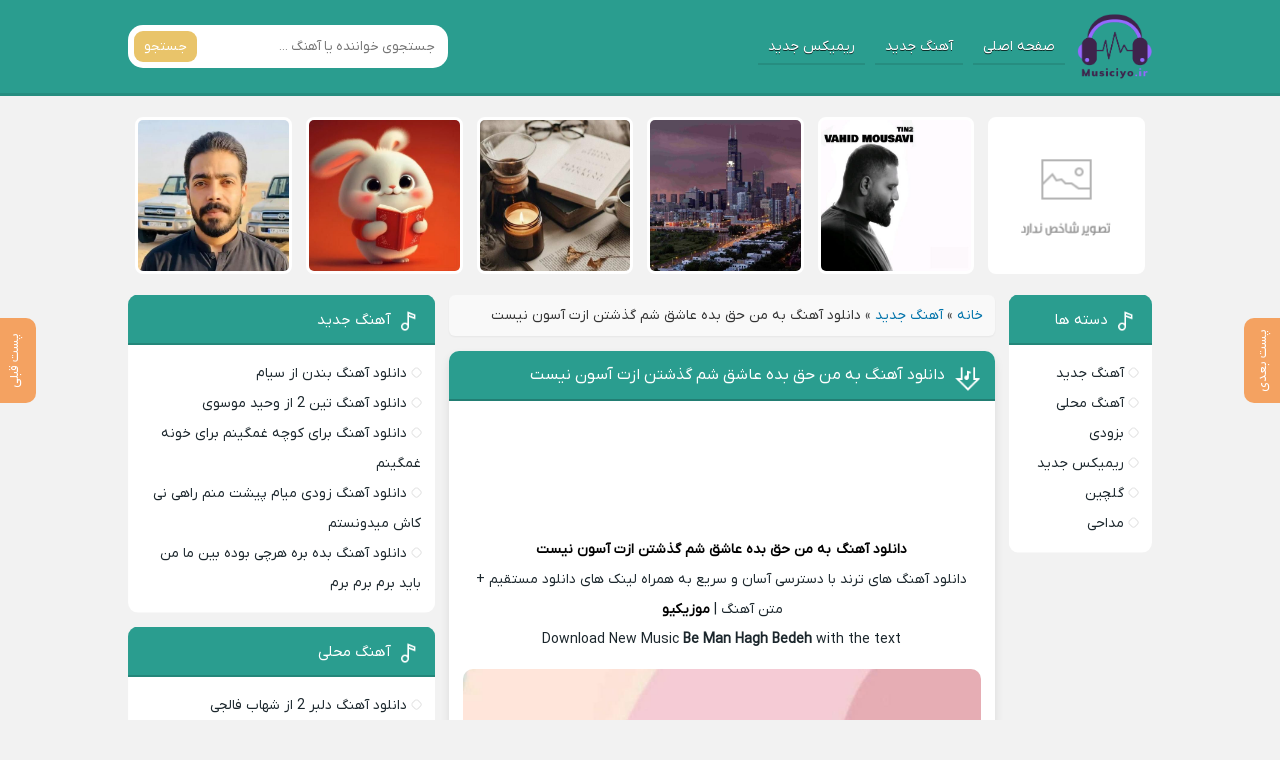

--- FILE ---
content_type: text/html; charset=UTF-8
request_url: https://musiciyo.ir/%D8%A2%D9%87%D9%86%DA%AF-%D8%A8%D9%87-%D9%85%D9%86-%D8%AD%D9%82-%D8%A8%D8%AF%D9%87-%D8%B9%D8%A7%D8%B4%D9%82-%D8%B4%D9%85-%DA%AF%D8%B0%D8%B4%D8%AA%D9%86-%D8%A7%D8%B2%D8%AA-%D8%A2%D8%B3%D9%88%D9%86/
body_size: 12112
content:

<!DOCTYPE html>
<html dir="rtl" lang="fa-IR">
<head>
<meta charset="UTF-8">
<meta name="viewport" content="width=device-width, initial-scale=1">
<title>دانلود آهنگ به من حق بده عاشق شم گذشتن ازت آسون نیست کیفیت اصلی ~ موزیکیو</title>
<meta name='robots' content='index, follow, max-image-preview:large, max-snippet:-1, max-video-preview:-1' />
<link rel="preload" href="https://musiciyo.ir/wp-content/plugins/rate-my-post/public/css/fonts/ratemypost.ttf" type="font/ttf" as="font" crossorigin="anonymous">
	<!-- This site is optimized with the Yoast SEO Premium plugin v21.0 (Yoast SEO v26.8) - https://yoast.com/product/yoast-seo-premium-wordpress/ -->
	<meta name="description" content="دانلود آهنگ به من حق بده عاشق شم گذشتن ازت آسون نیست با کیفیت بالا به همراه متن آهنگ + جدیدترین آهنگ ها در موزیکیو" />
	<link rel="canonical" href="https://musiciyo.ir/آهنگ-به-من-حق-بده-عاشق-شم-گذشتن-ازت-آسون/" />
	<meta property="og:locale" content="fa_IR" />
	<meta property="og:type" content="article" />
	<meta property="og:title" content="دانلود آهنگ به من حق بده عاشق شم گذشتن ازت آسون نیست" />
	<meta property="og:description" content="دانلود آهنگ به من حق بده عاشق شم گذشتن ازت آسون نیست با کیفیت بالا به همراه متن آهنگ + جدیدترین آهنگ ها در موزیکیو" />
	<meta property="og:url" content="https://musiciyo.ir/آهنگ-به-من-حق-بده-عاشق-شم-گذشتن-ازت-آسون/" />
	<meta property="og:site_name" content="موزیکیو" />
	<meta property="article:published_time" content="2023-09-29T14:30:54+00:00" />
	<meta property="og:image" content="https://musiciyo.ir/wp-content/uploads/2023/09/5862-Ahang-JadidBe-Man-Hagh-Bedeh.jpg" />
	<meta property="og:image:width" content="1" />
	<meta property="og:image:height" content="1" />
	<meta property="og:image:type" content="image/jpeg" />
	<meta name="author" content="ادمین محتوا" />
	<meta name="twitter:card" content="summary_large_image" />
	<meta name="twitter:label1" content="نوشته‌شده بدست" />
	<meta name="twitter:data1" content="ادمین محتوا" />
	<script type="application/ld+json" class="yoast-schema-graph">{"@context":"https://schema.org","@graph":[{"@type":"Article","@id":"https://musiciyo.ir/%d8%a2%d9%87%d9%86%da%af-%d8%a8%d9%87-%d9%85%d9%86-%d8%ad%d9%82-%d8%a8%d8%af%d9%87-%d8%b9%d8%a7%d8%b4%d9%82-%d8%b4%d9%85-%da%af%d8%b0%d8%b4%d8%aa%d9%86-%d8%a7%d8%b2%d8%aa-%d8%a2%d8%b3%d9%88%d9%86/#article","isPartOf":{"@id":"https://musiciyo.ir/%d8%a2%d9%87%d9%86%da%af-%d8%a8%d9%87-%d9%85%d9%86-%d8%ad%d9%82-%d8%a8%d8%af%d9%87-%d8%b9%d8%a7%d8%b4%d9%82-%d8%b4%d9%85-%da%af%d8%b0%d8%b4%d8%aa%d9%86-%d8%a7%d8%b2%d8%aa-%d8%a2%d8%b3%d9%88%d9%86/"},"author":{"name":"ادمین محتوا","@id":"https://musiciyo.ir/#/schema/person/d0c7fe40ee1edccf12a3138689e80554"},"headline":"دانلود آهنگ به من حق بده عاشق شم گذشتن ازت آسون نیست","datePublished":"2023-09-29T14:30:54+00:00","mainEntityOfPage":{"@id":"https://musiciyo.ir/%d8%a2%d9%87%d9%86%da%af-%d8%a8%d9%87-%d9%85%d9%86-%d8%ad%d9%82-%d8%a8%d8%af%d9%87-%d8%b9%d8%a7%d8%b4%d9%82-%d8%b4%d9%85-%da%af%d8%b0%d8%b4%d8%aa%d9%86-%d8%a7%d8%b2%d8%aa-%d8%a2%d8%b3%d9%88%d9%86/"},"wordCount":10,"commentCount":0,"image":{"@id":"https://musiciyo.ir/%d8%a2%d9%87%d9%86%da%af-%d8%a8%d9%87-%d9%85%d9%86-%d8%ad%d9%82-%d8%a8%d8%af%d9%87-%d8%b9%d8%a7%d8%b4%d9%82-%d8%b4%d9%85-%da%af%d8%b0%d8%b4%d8%aa%d9%86-%d8%a7%d8%b2%d8%aa-%d8%a2%d8%b3%d9%88%d9%86/#primaryimage"},"thumbnailUrl":"https://musiciyo.ir/wp-content/uploads/2023/09/5862-Ahang-JadidBe-Man-Hagh-Bedeh.jpg","articleSection":["آهنگ جدید"],"inLanguage":"fa-IR","potentialAction":[{"@type":"CommentAction","name":"Comment","target":["https://musiciyo.ir/%d8%a2%d9%87%d9%86%da%af-%d8%a8%d9%87-%d9%85%d9%86-%d8%ad%d9%82-%d8%a8%d8%af%d9%87-%d8%b9%d8%a7%d8%b4%d9%82-%d8%b4%d9%85-%da%af%d8%b0%d8%b4%d8%aa%d9%86-%d8%a7%d8%b2%d8%aa-%d8%a2%d8%b3%d9%88%d9%86/#respond"]}]},{"@type":"WebPage","@id":"https://musiciyo.ir/%d8%a2%d9%87%d9%86%da%af-%d8%a8%d9%87-%d9%85%d9%86-%d8%ad%d9%82-%d8%a8%d8%af%d9%87-%d8%b9%d8%a7%d8%b4%d9%82-%d8%b4%d9%85-%da%af%d8%b0%d8%b4%d8%aa%d9%86-%d8%a7%d8%b2%d8%aa-%d8%a2%d8%b3%d9%88%d9%86/","url":"https://musiciyo.ir/%d8%a2%d9%87%d9%86%da%af-%d8%a8%d9%87-%d9%85%d9%86-%d8%ad%d9%82-%d8%a8%d8%af%d9%87-%d8%b9%d8%a7%d8%b4%d9%82-%d8%b4%d9%85-%da%af%d8%b0%d8%b4%d8%aa%d9%86-%d8%a7%d8%b2%d8%aa-%d8%a2%d8%b3%d9%88%d9%86/","name":"دانلود آهنگ به من حق بده عاشق شم گذشتن ازت آسون نیست کیفیت اصلی ~ موزیکیو","isPartOf":{"@id":"https://musiciyo.ir/#website"},"primaryImageOfPage":{"@id":"https://musiciyo.ir/%d8%a2%d9%87%d9%86%da%af-%d8%a8%d9%87-%d9%85%d9%86-%d8%ad%d9%82-%d8%a8%d8%af%d9%87-%d8%b9%d8%a7%d8%b4%d9%82-%d8%b4%d9%85-%da%af%d8%b0%d8%b4%d8%aa%d9%86-%d8%a7%d8%b2%d8%aa-%d8%a2%d8%b3%d9%88%d9%86/#primaryimage"},"image":{"@id":"https://musiciyo.ir/%d8%a2%d9%87%d9%86%da%af-%d8%a8%d9%87-%d9%85%d9%86-%d8%ad%d9%82-%d8%a8%d8%af%d9%87-%d8%b9%d8%a7%d8%b4%d9%82-%d8%b4%d9%85-%da%af%d8%b0%d8%b4%d8%aa%d9%86-%d8%a7%d8%b2%d8%aa-%d8%a2%d8%b3%d9%88%d9%86/#primaryimage"},"thumbnailUrl":"https://musiciyo.ir/wp-content/uploads/2023/09/5862-Ahang-JadidBe-Man-Hagh-Bedeh.jpg","datePublished":"2023-09-29T14:30:54+00:00","author":{"@id":"https://musiciyo.ir/#/schema/person/d0c7fe40ee1edccf12a3138689e80554"},"description":"دانلود آهنگ به من حق بده عاشق شم گذشتن ازت آسون نیست با کیفیت بالا به همراه متن آهنگ + جدیدترین آهنگ ها در موزیکیو","breadcrumb":{"@id":"https://musiciyo.ir/%d8%a2%d9%87%d9%86%da%af-%d8%a8%d9%87-%d9%85%d9%86-%d8%ad%d9%82-%d8%a8%d8%af%d9%87-%d8%b9%d8%a7%d8%b4%d9%82-%d8%b4%d9%85-%da%af%d8%b0%d8%b4%d8%aa%d9%86-%d8%a7%d8%b2%d8%aa-%d8%a2%d8%b3%d9%88%d9%86/#breadcrumb"},"inLanguage":"fa-IR","potentialAction":[{"@type":"ReadAction","target":["https://musiciyo.ir/%d8%a2%d9%87%d9%86%da%af-%d8%a8%d9%87-%d9%85%d9%86-%d8%ad%d9%82-%d8%a8%d8%af%d9%87-%d8%b9%d8%a7%d8%b4%d9%82-%d8%b4%d9%85-%da%af%d8%b0%d8%b4%d8%aa%d9%86-%d8%a7%d8%b2%d8%aa-%d8%a2%d8%b3%d9%88%d9%86/"]}]},{"@type":"ImageObject","inLanguage":"fa-IR","@id":"https://musiciyo.ir/%d8%a2%d9%87%d9%86%da%af-%d8%a8%d9%87-%d9%85%d9%86-%d8%ad%d9%82-%d8%a8%d8%af%d9%87-%d8%b9%d8%a7%d8%b4%d9%82-%d8%b4%d9%85-%da%af%d8%b0%d8%b4%d8%aa%d9%86-%d8%a7%d8%b2%d8%aa-%d8%a2%d8%b3%d9%88%d9%86/#primaryimage","url":"https://musiciyo.ir/wp-content/uploads/2023/09/5862-Ahang-JadidBe-Man-Hagh-Bedeh.jpg","contentUrl":"https://musiciyo.ir/wp-content/uploads/2023/09/5862-Ahang-JadidBe-Man-Hagh-Bedeh.jpg"},{"@type":"BreadcrumbList","@id":"https://musiciyo.ir/%d8%a2%d9%87%d9%86%da%af-%d8%a8%d9%87-%d9%85%d9%86-%d8%ad%d9%82-%d8%a8%d8%af%d9%87-%d8%b9%d8%a7%d8%b4%d9%82-%d8%b4%d9%85-%da%af%d8%b0%d8%b4%d8%aa%d9%86-%d8%a7%d8%b2%d8%aa-%d8%a2%d8%b3%d9%88%d9%86/#breadcrumb","itemListElement":[{"@type":"ListItem","position":1,"name":"خانه","item":"https://musiciyo.ir/"},{"@type":"ListItem","position":2,"name":"آهنگ جدید","item":"https://musiciyo.ir/category/ahang-jadid/"},{"@type":"ListItem","position":3,"name":"دانلود آهنگ به من حق بده عاشق شم گذشتن ازت آسون نیست"}]},{"@type":"WebSite","@id":"https://musiciyo.ir/#website","url":"https://musiciyo.ir/","name":"موزیکیو","description":"آهنگ های جدید فارسی و ریمیکس های رپ","potentialAction":[{"@type":"SearchAction","target":{"@type":"EntryPoint","urlTemplate":"https://musiciyo.ir/?s={search_term_string}"},"query-input":{"@type":"PropertyValueSpecification","valueRequired":true,"valueName":"search_term_string"}}],"inLanguage":"fa-IR"},{"@type":"Person","@id":"https://musiciyo.ir/#/schema/person/d0c7fe40ee1edccf12a3138689e80554","name":"ادمین محتوا","image":{"@type":"ImageObject","inLanguage":"fa-IR","@id":"https://musiciyo.ir/#/schema/person/image/","url":"https://secure.gravatar.com/avatar/041f3f4490db7707d69cacbc005fe3a087e23eb1e9af97b233c78bf07cb7db56?s=96&d=mm&r=g","contentUrl":"https://secure.gravatar.com/avatar/041f3f4490db7707d69cacbc005fe3a087e23eb1e9af97b233c78bf07cb7db56?s=96&d=mm&r=g","caption":"ادمین محتوا"},"url":"https://musiciyo.ir/author/king-ali/"}]}</script>
	<!-- / Yoast SEO Premium plugin. -->


<link rel="alternate" type="application/rss+xml" title="موزیکیو &raquo; دانلود آهنگ به من حق بده عاشق شم گذشتن ازت آسون نیست خوراک دیدگاه‌ها" href="https://musiciyo.ir/%d8%a2%d9%87%d9%86%da%af-%d8%a8%d9%87-%d9%85%d9%86-%d8%ad%d9%82-%d8%a8%d8%af%d9%87-%d8%b9%d8%a7%d8%b4%d9%82-%d8%b4%d9%85-%da%af%d8%b0%d8%b4%d8%aa%d9%86-%d8%a7%d8%b2%d8%aa-%d8%a2%d8%b3%d9%88%d9%86/feed/" />
<link rel="alternate" title="oEmbed (JSON)" type="application/json+oembed" href="https://musiciyo.ir/wp-json/oembed/1.0/embed?url=https%3A%2F%2Fmusiciyo.ir%2F%25d8%25a2%25d9%2587%25d9%2586%25da%25af-%25d8%25a8%25d9%2587-%25d9%2585%25d9%2586-%25d8%25ad%25d9%2582-%25d8%25a8%25d8%25af%25d9%2587-%25d8%25b9%25d8%25a7%25d8%25b4%25d9%2582-%25d8%25b4%25d9%2585-%25da%25af%25d8%25b0%25d8%25b4%25d8%25aa%25d9%2586-%25d8%25a7%25d8%25b2%25d8%25aa-%25d8%25a2%25d8%25b3%25d9%2588%25d9%2586%2F" />
<link rel="alternate" title="oEmbed (XML)" type="text/xml+oembed" href="https://musiciyo.ir/wp-json/oembed/1.0/embed?url=https%3A%2F%2Fmusiciyo.ir%2F%25d8%25a2%25d9%2587%25d9%2586%25da%25af-%25d8%25a8%25d9%2587-%25d9%2585%25d9%2586-%25d8%25ad%25d9%2582-%25d8%25a8%25d8%25af%25d9%2587-%25d8%25b9%25d8%25a7%25d8%25b4%25d9%2582-%25d8%25b4%25d9%2585-%25da%25af%25d8%25b0%25d8%25b4%25d8%25aa%25d9%2586-%25d8%25a7%25d8%25b2%25d8%25aa-%25d8%25a2%25d8%25b3%25d9%2588%25d9%2586%2F&#038;format=xml" />
<style id='wp-img-auto-sizes-contain-inline-css' type='text/css'>
img:is([sizes=auto i],[sizes^="auto," i]){contain-intrinsic-size:3000px 1500px}
/*# sourceURL=wp-img-auto-sizes-contain-inline-css */
</style>

<link rel='stylesheet' id='rate-my-post-css' href='https://musiciyo.ir/wp-content/plugins/rate-my-post/public/css/rate-my-post.min.css' type='text/css' media='all' />
<link rel='stylesheet' id='style-css' href='https://musiciyo.ir/wp-content/themes/Musiceet/style.css' type='text/css' media='all' />
<link rel="https://api.w.org/" href="https://musiciyo.ir/wp-json/" /><link rel="alternate" title="JSON" type="application/json" href="https://musiciyo.ir/wp-json/wp/v2/posts/3515" /><link rel="stylesheet" href="https://musiciyo.ir/wp-content/themes/Musiceet/rtl.css" type="text/css" media="screen" /><meta name="generator" content="WordPress 6.9" />
<link rel='shortlink' href='https://musiciyo.ir/?p=3515' />
<link rel="icon" type="image/png" href="https://musiciyo.ir/wp-content/uploads/2023/08/لوگو-موزیک.png"><meta name="theme-color" content="#00b3df"><style>body{--body--hue: #f2f2f2; /* رنگ بکگراند */--main--hue: #00b3df; /* رنگ اصلی ابی */--hover--hue: #e90f59; /* رنگ اصلی ابی */--note--hue:#dd3333; /* رنگ بگراند اطلاعیه */--notea--hue:#fff; /* رنگ لینک اطلاعیه */}@font-face{font-family:iranyekan;font-style:normal;font-weight:normal;src:url(https://musiciyo.ir/wp-content/themes/Musiceet/assets/fonts/iranyekan.woff) format("woff"),url(https://musiciyo.ir/wp-content/themes/Musiceet/assets/fonts/iranyekan.woff2) format("woff2");font-display:swap}body,input,button,textarea,h1,h2,h3,h4,h5,h6{font-family:iranyekan}body{background:var(--body--hue);font-size:14px;}input,button,textarea{14px}.width{max-width:1024px;}.header,.search button,.posts header,.sbox header,.mpagenavi a:hover, .mpagenavi .current,.posts .more:hover,.singers a, .boxdownload a,.vebeetpre, .vebeetnext,.commentsfrom button,.answer .chdr strong b{background: var(--main--hue);}.the_content{text-align:center}</style>
<link rel="icon" href="https://musiciyo.ir/wp-content/uploads/2023/08/لوگو-موزیک-150x150.png" sizes="32x32" />
<link rel="icon" href="https://musiciyo.ir/wp-content/uploads/2023/08/لوگو-موزیک.png" sizes="192x192" />
<link rel="apple-touch-icon" href="https://musiciyo.ir/wp-content/uploads/2023/08/لوگو-موزیک.png" />
<meta name="msapplication-TileImage" content="https://musiciyo.ir/wp-content/uploads/2023/08/لوگو-موزیک.png" />
		<style type="text/css" id="wp-custom-css">
			.the_content span:after,
.the_content p strong:before
{content: " ";}
.footer .footbox:nth-child(1), .footer .footbox:nth-child(2) {display: none;}
.box-pbn>ul>li:nth-child(2n) {
	    background-color: rgba(233, 196, 106,0.3);
    border-right: 5px solid #E9C46A;}
.box-pbn>ul>li:nth-child(2n-1) {border-right: 5px solid #E76F51;
 background-color: rgba(231, 111, 81,0.3)
}
.pnb>p {
    background-color: #2a9d8f;
    background-image: linear-gradient(160deg, #2a9d8f 0%, #E76F51 100%);
	    color: #fff;
	    margin-bottom: 5px;
	    border-radius: 5px;}
.box-pbn>ul>li {
    background: #87d6fb1c;
    margin-bottom: 2px;
    font-size: 13px;
    border-radius: 3px;}
.box-pbn>ul>li>a {
    color: #000000;
    padding: 5px 0;}
.textlogo h1, .textlogo2 h1 {width: 0 !important;}
.textlogo{
    background-color: transparent!important;
    background-size: 75px 65px;
    background-position: center;
    margin-left: .5em;
	width: 75px ;
    height: 65px;
    justify-content: center;
    align-items: center;
    display: flex;}
.textlogo img {
    width: 100% !important;
    height: auto !important;}
.footer{
	background-color:#1B323B;}
.copyright{
	background-color:#264653;}
.header{
	background-color:#2A9D8F;}
.posts .more{
	background-color:#E9C46A;}
.posts .more:hover{
	background-color:#E76F51;}
.posts header {
    background-color: #2A9D8F;}
.sbox header{
	background-color:#2A9D8F;}
.search button{
	background-color:#E9C46A;}
.mpagenavi a:hover, .mpagenavi .current {
	    background: #E76F51;}
.vebeetpre, .vebeetnext{
	    background: #F4A261;}
.commentsfrom button{
	background-color:#E9C46A;}
.singers a, .boxdownload a:not(.yn-bnr a,.yn-borderbox a){
	    background: #F4A261;}
.shortlink {
    display: none;}
#email{
  display:none;}
@media screen and (max-width: 520px){
.header .flex {
	justify-content: space-around;}
	a.textlogo2{
		width: 65px !important;}
.header li a {
  color: #fff;
  border-bottom: 1px solid rgba(255, 255, 255, 0.53);
  padding: 2px 3px;
  margin: 0 2px;
	font-size: 13px;}
	.header{
		padding: 0.5em 0 !important;}
.specials.spcls ul li span, .specials.spclm ul li span {
    position: inherit!important;
    height: auto;
    transform: none;
    opacity: 1;
    visibility: visible;
    padding: 0;
    background: none;
    color: #676767;
    font-size: 12px;
    text-align: center;
    line-height: 1.5;
    margin-top: 5px;
}
	.specials ul li span, .specials ul li span {
    position: inherit;
    height: auto;
    transform: none;
    opacity: 1;
    visibility: visible;
    padding: 0;
    background: none;
    color: #676767;
    font-size: 12px;
    text-align: center;
    line-height: 1.5;
    margin-top: 5px;
}
}
		</style>
		
<!-- Najva Push Notification -->
<script type="text/javascript" src="[data-uri]" defer></script>
<!-- END NAJVA PUSH NOTIFICATION -->

	
<style id='global-styles-inline-css' type='text/css'>
:root{--wp--preset--aspect-ratio--square: 1;--wp--preset--aspect-ratio--4-3: 4/3;--wp--preset--aspect-ratio--3-4: 3/4;--wp--preset--aspect-ratio--3-2: 3/2;--wp--preset--aspect-ratio--2-3: 2/3;--wp--preset--aspect-ratio--16-9: 16/9;--wp--preset--aspect-ratio--9-16: 9/16;--wp--preset--color--black: #000000;--wp--preset--color--cyan-bluish-gray: #abb8c3;--wp--preset--color--white: #ffffff;--wp--preset--color--pale-pink: #f78da7;--wp--preset--color--vivid-red: #cf2e2e;--wp--preset--color--luminous-vivid-orange: #ff6900;--wp--preset--color--luminous-vivid-amber: #fcb900;--wp--preset--color--light-green-cyan: #7bdcb5;--wp--preset--color--vivid-green-cyan: #00d084;--wp--preset--color--pale-cyan-blue: #8ed1fc;--wp--preset--color--vivid-cyan-blue: #0693e3;--wp--preset--color--vivid-purple: #9b51e0;--wp--preset--gradient--vivid-cyan-blue-to-vivid-purple: linear-gradient(135deg,rgb(6,147,227) 0%,rgb(155,81,224) 100%);--wp--preset--gradient--light-green-cyan-to-vivid-green-cyan: linear-gradient(135deg,rgb(122,220,180) 0%,rgb(0,208,130) 100%);--wp--preset--gradient--luminous-vivid-amber-to-luminous-vivid-orange: linear-gradient(135deg,rgb(252,185,0) 0%,rgb(255,105,0) 100%);--wp--preset--gradient--luminous-vivid-orange-to-vivid-red: linear-gradient(135deg,rgb(255,105,0) 0%,rgb(207,46,46) 100%);--wp--preset--gradient--very-light-gray-to-cyan-bluish-gray: linear-gradient(135deg,rgb(238,238,238) 0%,rgb(169,184,195) 100%);--wp--preset--gradient--cool-to-warm-spectrum: linear-gradient(135deg,rgb(74,234,220) 0%,rgb(151,120,209) 20%,rgb(207,42,186) 40%,rgb(238,44,130) 60%,rgb(251,105,98) 80%,rgb(254,248,76) 100%);--wp--preset--gradient--blush-light-purple: linear-gradient(135deg,rgb(255,206,236) 0%,rgb(152,150,240) 100%);--wp--preset--gradient--blush-bordeaux: linear-gradient(135deg,rgb(254,205,165) 0%,rgb(254,45,45) 50%,rgb(107,0,62) 100%);--wp--preset--gradient--luminous-dusk: linear-gradient(135deg,rgb(255,203,112) 0%,rgb(199,81,192) 50%,rgb(65,88,208) 100%);--wp--preset--gradient--pale-ocean: linear-gradient(135deg,rgb(255,245,203) 0%,rgb(182,227,212) 50%,rgb(51,167,181) 100%);--wp--preset--gradient--electric-grass: linear-gradient(135deg,rgb(202,248,128) 0%,rgb(113,206,126) 100%);--wp--preset--gradient--midnight: linear-gradient(135deg,rgb(2,3,129) 0%,rgb(40,116,252) 100%);--wp--preset--font-size--small: 13px;--wp--preset--font-size--medium: 20px;--wp--preset--font-size--large: 36px;--wp--preset--font-size--x-large: 42px;--wp--preset--spacing--20: 0.44rem;--wp--preset--spacing--30: 0.67rem;--wp--preset--spacing--40: 1rem;--wp--preset--spacing--50: 1.5rem;--wp--preset--spacing--60: 2.25rem;--wp--preset--spacing--70: 3.38rem;--wp--preset--spacing--80: 5.06rem;--wp--preset--shadow--natural: 6px 6px 9px rgba(0, 0, 0, 0.2);--wp--preset--shadow--deep: 12px 12px 50px rgba(0, 0, 0, 0.4);--wp--preset--shadow--sharp: 6px 6px 0px rgba(0, 0, 0, 0.2);--wp--preset--shadow--outlined: 6px 6px 0px -3px rgb(255, 255, 255), 6px 6px rgb(0, 0, 0);--wp--preset--shadow--crisp: 6px 6px 0px rgb(0, 0, 0);}:where(.is-layout-flex){gap: 0.5em;}:where(.is-layout-grid){gap: 0.5em;}body .is-layout-flex{display: flex;}.is-layout-flex{flex-wrap: wrap;align-items: center;}.is-layout-flex > :is(*, div){margin: 0;}body .is-layout-grid{display: grid;}.is-layout-grid > :is(*, div){margin: 0;}:where(.wp-block-columns.is-layout-flex){gap: 2em;}:where(.wp-block-columns.is-layout-grid){gap: 2em;}:where(.wp-block-post-template.is-layout-flex){gap: 1.25em;}:where(.wp-block-post-template.is-layout-grid){gap: 1.25em;}.has-black-color{color: var(--wp--preset--color--black) !important;}.has-cyan-bluish-gray-color{color: var(--wp--preset--color--cyan-bluish-gray) !important;}.has-white-color{color: var(--wp--preset--color--white) !important;}.has-pale-pink-color{color: var(--wp--preset--color--pale-pink) !important;}.has-vivid-red-color{color: var(--wp--preset--color--vivid-red) !important;}.has-luminous-vivid-orange-color{color: var(--wp--preset--color--luminous-vivid-orange) !important;}.has-luminous-vivid-amber-color{color: var(--wp--preset--color--luminous-vivid-amber) !important;}.has-light-green-cyan-color{color: var(--wp--preset--color--light-green-cyan) !important;}.has-vivid-green-cyan-color{color: var(--wp--preset--color--vivid-green-cyan) !important;}.has-pale-cyan-blue-color{color: var(--wp--preset--color--pale-cyan-blue) !important;}.has-vivid-cyan-blue-color{color: var(--wp--preset--color--vivid-cyan-blue) !important;}.has-vivid-purple-color{color: var(--wp--preset--color--vivid-purple) !important;}.has-black-background-color{background-color: var(--wp--preset--color--black) !important;}.has-cyan-bluish-gray-background-color{background-color: var(--wp--preset--color--cyan-bluish-gray) !important;}.has-white-background-color{background-color: var(--wp--preset--color--white) !important;}.has-pale-pink-background-color{background-color: var(--wp--preset--color--pale-pink) !important;}.has-vivid-red-background-color{background-color: var(--wp--preset--color--vivid-red) !important;}.has-luminous-vivid-orange-background-color{background-color: var(--wp--preset--color--luminous-vivid-orange) !important;}.has-luminous-vivid-amber-background-color{background-color: var(--wp--preset--color--luminous-vivid-amber) !important;}.has-light-green-cyan-background-color{background-color: var(--wp--preset--color--light-green-cyan) !important;}.has-vivid-green-cyan-background-color{background-color: var(--wp--preset--color--vivid-green-cyan) !important;}.has-pale-cyan-blue-background-color{background-color: var(--wp--preset--color--pale-cyan-blue) !important;}.has-vivid-cyan-blue-background-color{background-color: var(--wp--preset--color--vivid-cyan-blue) !important;}.has-vivid-purple-background-color{background-color: var(--wp--preset--color--vivid-purple) !important;}.has-black-border-color{border-color: var(--wp--preset--color--black) !important;}.has-cyan-bluish-gray-border-color{border-color: var(--wp--preset--color--cyan-bluish-gray) !important;}.has-white-border-color{border-color: var(--wp--preset--color--white) !important;}.has-pale-pink-border-color{border-color: var(--wp--preset--color--pale-pink) !important;}.has-vivid-red-border-color{border-color: var(--wp--preset--color--vivid-red) !important;}.has-luminous-vivid-orange-border-color{border-color: var(--wp--preset--color--luminous-vivid-orange) !important;}.has-luminous-vivid-amber-border-color{border-color: var(--wp--preset--color--luminous-vivid-amber) !important;}.has-light-green-cyan-border-color{border-color: var(--wp--preset--color--light-green-cyan) !important;}.has-vivid-green-cyan-border-color{border-color: var(--wp--preset--color--vivid-green-cyan) !important;}.has-pale-cyan-blue-border-color{border-color: var(--wp--preset--color--pale-cyan-blue) !important;}.has-vivid-cyan-blue-border-color{border-color: var(--wp--preset--color--vivid-cyan-blue) !important;}.has-vivid-purple-border-color{border-color: var(--wp--preset--color--vivid-purple) !important;}.has-vivid-cyan-blue-to-vivid-purple-gradient-background{background: var(--wp--preset--gradient--vivid-cyan-blue-to-vivid-purple) !important;}.has-light-green-cyan-to-vivid-green-cyan-gradient-background{background: var(--wp--preset--gradient--light-green-cyan-to-vivid-green-cyan) !important;}.has-luminous-vivid-amber-to-luminous-vivid-orange-gradient-background{background: var(--wp--preset--gradient--luminous-vivid-amber-to-luminous-vivid-orange) !important;}.has-luminous-vivid-orange-to-vivid-red-gradient-background{background: var(--wp--preset--gradient--luminous-vivid-orange-to-vivid-red) !important;}.has-very-light-gray-to-cyan-bluish-gray-gradient-background{background: var(--wp--preset--gradient--very-light-gray-to-cyan-bluish-gray) !important;}.has-cool-to-warm-spectrum-gradient-background{background: var(--wp--preset--gradient--cool-to-warm-spectrum) !important;}.has-blush-light-purple-gradient-background{background: var(--wp--preset--gradient--blush-light-purple) !important;}.has-blush-bordeaux-gradient-background{background: var(--wp--preset--gradient--blush-bordeaux) !important;}.has-luminous-dusk-gradient-background{background: var(--wp--preset--gradient--luminous-dusk) !important;}.has-pale-ocean-gradient-background{background: var(--wp--preset--gradient--pale-ocean) !important;}.has-electric-grass-gradient-background{background: var(--wp--preset--gradient--electric-grass) !important;}.has-midnight-gradient-background{background: var(--wp--preset--gradient--midnight) !important;}.has-small-font-size{font-size: var(--wp--preset--font-size--small) !important;}.has-medium-font-size{font-size: var(--wp--preset--font-size--medium) !important;}.has-large-font-size{font-size: var(--wp--preset--font-size--large) !important;}.has-x-large-font-size{font-size: var(--wp--preset--font-size--x-large) !important;}
/*# sourceURL=global-styles-inline-css */
</style>
</head>
<body>
<header class="header">
<div class="width flex">
<nav class="flex"><a class="textlogo txlg2" style="background-image: url(https://musiciyo.ir/wp-content/uploads/2023/08/لوگو-موزیک.png);" href="https://musiciyo.ir" title="موزیکیو" rel="home"><span>موزیکیو</span></a>
<ul class="flex"><li><a href="https://musiciyo.ir/">صفحه اصلی</a></li>
<li><a href="https://musiciyo.ir/category/ahang-jadid/">آهنگ جدید</a></li>
<li><a href="https://musiciyo.ir/category/remix/">ریمیکس جدید</a></li>
</ul></nav>
<form class="search flex" method="get" action="https://musiciyo.ir">
<input name="s" value="" placeholder="جستجوی خواننده یا آهنگ ..." type="text" required="required" oninvalid="this.setCustomValidity('لطفا متنی برای جستجو انتخاب کنيد')" oninput="setCustomValidity('')">
<button>جستجو</button>
</form>
</div>
</header>

<div class="specials width">
<ul class="flex">
<li><a href="https://musiciyo.ir/%d8%a8%d9%86%d8%af%d9%86-%d8%b3%db%8c%d8%a7%d9%85/" title="دانلود آهنگ بندن از سیام">
<img src="https://musiciyo.ir/wp-content/themes/Musiceet/image/noimg.png" title="دانلود آهنگ بندن از سیام" alt="دانلود آهنگ بندن از سیام" width="150" height="150">
<span>آهنگ بندن از سیام</span>
</a></li>
<li><a href="https://musiciyo.ir/%d8%aa%db%8c%d9%86-2-%d9%88%d8%ad%db%8c%d8%af-%d9%85%d9%88%d8%b3%d9%88%db%8c/" title="دانلود آهنگ تین 2 از وحید موسوی">
<img width="1" height="1" src="https://musiciyo.ir/wp-content/uploads/2026/01/6765-Vahid-Mousavi-Tin-2.jpg" class="attachment-thumbnail size-thumbnail wp-post-image" alt="دانلود آهنگ تین 2 از وحید موسوی" title="دانلود آهنگ تین 2 از وحید موسوی" decoding="async" /><span>آهنگ تین 2 از وحید موسوی</span>
</a></li>
<li><a href="https://musiciyo.ir/%d8%a2%d9%87%d9%86%da%af-%d8%a8%d8%b1%d8%a7%db%8c-%da%a9%d9%88%da%86%d9%87-%d8%ba%d9%85%da%af%db%8c%d9%86%d9%85-%d8%a8%d8%b1%d8%a7%db%8c-%d8%ae%d9%88%d9%86%d9%87-%d8%ba%d9%85%da%af%db%8c%d9%86%d9%85/" title="دانلود آهنگ برای کوچه غمگینم برای خونه غمگینم">
<img width="1" height="1" src="https://musiciyo.ir/wp-content/uploads/2026/01/6130-Ahang-Jadid-Baraye-Kooche-Ghamginam.jpg" class="attachment-thumbnail size-thumbnail wp-post-image" alt="دانلود آهنگ برای کوچه غمگینم برای خونه غمگینم" title="دانلود آهنگ برای کوچه غمگینم برای خونه غمگینم" decoding="async" /><span>آهنگ برای کوچه غمگینم برای خونه غمگینم</span>
</a></li>
<li><a href="https://musiciyo.ir/%d8%a2%d9%87%d9%86%da%af-%d8%b2%d9%88%d8%af%db%8c-%d9%85%db%8c%d8%a7%d9%85-%d9%be%db%8c%d8%b4%d8%aa-%d9%85%d9%86%d9%85-%d8%b1%d8%a7%d9%87%db%8c-%d9%86%db%8c-%da%a9%d8%a7%d8%b4-%d9%85%db%8c%d8%af%d9%88/" title="دانلود آهنگ زودی میام پیشت منم راهی نی کاش میدونستم">
<img width="1" height="1" src="https://musiciyo.ir/wp-content/uploads/2026/01/8717-Ahang-Jadid-Manam-Rahi-Ni.jpg" class="attachment-thumbnail size-thumbnail wp-post-image" alt="دانلود آهنگ زودی میام پیشت منم راهی نی کاش میدونستم" title="دانلود آهنگ زودی میام پیشت منم راهی نی کاش میدونستم" decoding="async" /><span>آهنگ زودی میام پیشت منم راهی نی کاش میدونستم</span>
</a></li>
<li><a href="https://musiciyo.ir/%d8%a2%d9%87%d9%86%da%af-%d8%a8%d8%af%d9%87-%d8%a8%d8%b1%d9%87-%d9%87%d8%b1%da%86%db%8c-%d8%a8%d9%88%d8%af%d9%87-%d8%a8%db%8c%d9%86-%d9%85%d8%a7-%d9%85%d9%86-%d8%a8%d8%a7%db%8c%d8%af-%d8%a8%d8%b1/" title="دانلود آهنگ بده بره هرچی بوده بین ما من باید برم برم برم">
<img width="1" height="1" src="https://musiciyo.ir/wp-content/uploads/2026/01/8651-Ahang-Jadid-Bede-Bere-Harchi.jpg" class="attachment-thumbnail size-thumbnail wp-post-image" alt="دانلود آهنگ بده بره هرچی بوده بین ما من باید برم برم برم" title="دانلود آهنگ بده بره هرچی بوده بین ما من باید برم برم برم" decoding="async" /><span>آهنگ بده بره هرچی بوده بین ما من باید برم برم برم</span>
</a></li>
<li><a href="https://musiciyo.ir/%d8%ae%d8%af%d8%a7%db%8c%d8%a7-%d9%88%d8%a7%d8%b3%d9%87-%d9%86%d9%88%d9%86-%d8%a8%d8%a7%db%8c%d8%af-%da%86%d9%82%d8%af%d8%b1-%d8%af%d8%b1-%d8%a8%d9%87-%d8%af%d8%b1%db%8c-%d8%a2%d8%ae%d9%87-%d8%b9/" title="دانلود آهنگ خدایا واسه نون باید چقدر در به دری آخه از علی جوادزاده">
<img width="1" height="1" src="https://musiciyo.ir/wp-content/uploads/2026/01/2272-Ali-Javadzadeh-Khodaya-Vase-Noon.jpg" class="attachment-thumbnail size-thumbnail wp-post-image" alt="دانلود آهنگ خدایا واسه نون باید چقدر در به دری آخه از علی جوادزاده" title="دانلود آهنگ خدایا واسه نون باید چقدر در به دری آخه از علی جوادزاده" decoding="async" /><span>آهنگ خدایا واسه نون باید چقدر در به دری آخه از علی جوادزاده</span>
</a></li>
</ul>
</div>






<div class="width flex2">
<div class="mright flex">
<div class="mcenter">

	<p id="breadcrumbs"><span><span><a href="https://musiciyo.ir/">خانه</a></span> » <span><a href="https://musiciyo.ir/category/ahang-jadid/">آهنگ جدید</a></span> » <span class="breadcrumb_last" aria-current="page">دانلود آهنگ به من حق بده عاشق شم گذشتن ازت آسون نیست</span></span></p><a class="vebeetnext" href="https://musiciyo.ir/%d8%a2%d9%87%d9%86%da%af-%d8%a8%d8%af%d9%87-%d8%a8%d8%b1%d9%87-%d9%87%d8%b1%da%86%db%8c-%d8%a8%d9%88%d8%af%d9%87-%d8%a8%db%8c%d9%86-%d9%85%d8%a7-%d9%85%d9%86-%d8%a8%d8%a7%db%8c%d8%af-%d8%a8%d8%b1/" rel="next"><span>پست بعدی</span></a><a class="vebeetpre" href="https://musiciyo.ir/%d9%84%d8%a7-%d9%84%d8%a7-%d9%84%d8%a7-%d9%84%d8%a7-%d8%b9%d8%b2%db%8c%d8%b2-%d8%ae%d9%88%d9%86%d9%87-%d8%ae%d9%85%db%8c%d8%af%d9%87-%d9%be%d8%b4%d8%aa-%d9%85%d9%86-%d8%af%d8%b1%d8%af%d9%85-%da%af/" rel="prev"><span>پست قبلی</span></a><article class="posts">
<header>
<h1><a title="دانلود آهنگ به من حق بده عاشق شم گذشتن ازت آسون نیست" rel="bookmark" href="https://musiciyo.ir/%d8%a2%d9%87%d9%86%da%af-%d8%a8%d9%87-%d9%85%d9%86-%d8%ad%d9%82-%d8%a8%d8%af%d9%87-%d8%b9%d8%a7%d8%b4%d9%82-%d8%b4%d9%85-%da%af%d8%b0%d8%b4%d8%aa%d9%86-%d8%a7%d8%b2%d8%aa-%d8%a2%d8%b3%d9%88%d9%86/">دانلود آهنگ به من حق بده عاشق شم گذشتن ازت آسون نیست</a></h1>
</header>
	<div style="min-height:120px;padding-top:14px"><div class="yn-bnr" id="ynpos-13078"></div></div>
<div class="the_content">
<p style="text-align: center"><strong><span style="color: #000000">دانلود آهنگ</span> <span style="color: #000000">به من حق بده عاشق شم گذشتن ازت آسون نیست</span></strong></p>
<p style="text-align: center">دانلود آهنگ های ترند با دسترسی آسان و سریع به همراه لینک های دانلود مستقیم + متن آهنگ | <span style="color: #000000"><a style="color: #000000" href="https://musiciyo.ir/"><strong>موزیکیو</strong></a> </span></p>
<p style="text-align: center">Download New Music <strong>Be Man Hagh Bedeh </strong>with the text</p>
<p><img decoding="async" src="https://musiciyo.ir/wp-content/uploads/2023/09/5862-Ahang-JadidBe-Man-Hagh-Bedeh.jpg" alt=" به من حق بده عاشق شم گذشتن ازت آسون نیست" /><span id="more-3515"></span></p>
<p style="text-align: center">متن آهنگ <strong><span style="color: #000000">به من حق بده عاشق شم گذشتن ازت آسون نیست</span></strong></p>
<!-- FeedbackWP Plugin --><div  class="rmp-widgets-container rmp-wp-plugin rmp-main-container js-rmp-widgets-container js-rmp-widgets-container--3515 "  data-post-id="3515">    <!-- Rating widget -->  <div class="rmp-rating-widget js-rmp-rating-widget">              <p class="rmp-heading rmp-heading--subtitle">        روی یک ستاره کلیک کنید تا به آن امتیاز دهید!      </p>        <div class="rmp-rating-widget__icons">      <ul class="rmp-rating-widget__icons-list js-rmp-rating-icons-list">                  <li class="rmp-rating-widget__icons-list__icon js-rmp-rating-item" data-descriptive-rating="اصلا مفید نیست" data-value="1">              <i class="js-rmp-rating-icon rmp-icon rmp-icon--ratings rmp-icon--star "></i>          </li>                  <li class="rmp-rating-widget__icons-list__icon js-rmp-rating-item" data-descriptive-rating="Somewhat useful" data-value="2">              <i class="js-rmp-rating-icon rmp-icon rmp-icon--ratings rmp-icon--star "></i>          </li>                  <li class="rmp-rating-widget__icons-list__icon js-rmp-rating-item" data-descriptive-rating="Useful" data-value="3">              <i class="js-rmp-rating-icon rmp-icon rmp-icon--ratings rmp-icon--star "></i>          </li>                  <li class="rmp-rating-widget__icons-list__icon js-rmp-rating-item" data-descriptive-rating="Fairly useful" data-value="4">              <i class="js-rmp-rating-icon rmp-icon rmp-icon--ratings rmp-icon--star "></i>          </li>                  <li class="rmp-rating-widget__icons-list__icon js-rmp-rating-item" data-descriptive-rating="Very useful" data-value="5">              <i class="js-rmp-rating-icon rmp-icon rmp-icon--ratings rmp-icon--star "></i>          </li>              </ul>    </div>    <p class="rmp-rating-widget__hover-text js-rmp-hover-text"></p>        <button class="rmp-rating-widget__submit-btn rmp-btn js-submit-rating-btn">      Submit Rating    </button>    <p class="rmp-rating-widget__results js-rmp-results rmp-rating-widget__results--hidden">      میانگین امتیاز <span class="rmp-rating-widget__results__rating js-rmp-avg-rating">0</span> / 5. شمارش آرا: <span class="rmp-rating-widget__results__votes js-rmp-vote-count">0</span>    </p>    <p class="rmp-rating-widget__not-rated js-rmp-not-rated ">      اولین نفری باشید که به این آهنگ امتیاز می دهید.    </p>    <p class="rmp-rating-widget__msg js-rmp-msg"></p>  </div>  <!--Structured data -->        </div></div>
<div class="boxdownload">
	<div style="min-height:120px;padding-top:10px;"><div class="yn-bnr" id="ynpos-14495"></div></div>
<span class="player">پخش آنلاین موزیک </span><audio preload="none" src="https://dl3.musiciyo.ir/music/a/ahang-jadid/Ahang-JadidBe-Man-Hagh-Bedeh-128.mp3" controls="controls" controls loop>مرورگر شما از Player ساپورت نمی کند.</audio><div style="min-height:120px;"><div class="yn-bnr" id="ynpos-14611"></div></div>
<a title="دانلود آهنگ با کیفیت عالی 320" href="https://dl3.musiciyo.ir/music/a/ahang-jadid/Ahang-JadidBe-Man-Hagh-Bedeh-320.mp3">دانلود آهنگ با کیفیت عالی 320</a><div style="min-height:120px;"><div class="yn-bnr" id="ynpos-14613"></div></div>
<a title="دانلود آهنگ با کیفیت خوب 128" href="https://dl3.musiciyo.ir/music/a/ahang-jadid/Ahang-JadidBe-Man-Hagh-Bedeh-128.mp3">دانلود آهنگ با کیفیت خوب 128</a>		<div style="min-height:120px;"><div class="yn-bnr" id="ynpos-14614"></div></div>
</div>

				<div class="btn-app">
		<a href="https://tarikhema.org/mp3/wp-content/uploads/2025/09/musiciyo-1.0.10-armeabi-v7a-release.apk" rel="nofollow" class="btn-appDownload">
			دانلــود موزیــکیـــو
		<span class="ads-app">ADS</span>
			</a>
	</div>


<footer class="flex">
<!-- <div class="shortlink"><h3>لینک کوتاه مطلب</h3><textarea onclick="javascript:this.select();" readonly="readonly">https://musiciyo.ir/?p=3515</textarea></div>
 -->
<ul class="flex">
<li class="cat"><a href="https://musiciyo.ir/category/ahang-jadid/" rel="category tag">آهنگ جدید</a></li>
<li class="time">29 سپتامبر 2023</li>
<li class="cmmnts">0 نظر</li></ul>
</footer>
</article>
	<div style="min-height:120px;padding-top:14px;"><div id="pos-article-display-69949"></div></div>

<div class="sbox">
<header><h4>پست های پیشنهادی</h4></header>
<div class="specials spcls">
<ul class="flex">
<li><a href="https://musiciyo.ir/%d8%a8%d9%86%d8%af%d9%86-%d8%b3%db%8c%d8%a7%d9%85/" title="دانلود آهنگ بندن از سیام">
<img src="https://musiciyo.ir/wp-content/themes/Musiceet/image/noimg.png" title="دانلود آهنگ بندن از سیام" alt="دانلود آهنگ بندن از سیام" width="150" height="150"><span>دانلود آهنگ بندن از سیام</span>
</a></li>
<li><a href="https://musiciyo.ir/%d8%aa%db%8c%d9%86-2-%d9%88%d8%ad%db%8c%d8%af-%d9%85%d9%88%d8%b3%d9%88%db%8c/" title="دانلود آهنگ تین 2 از وحید موسوی">
<img width="1" height="1" src="https://musiciyo.ir/wp-content/uploads/2026/01/6765-Vahid-Mousavi-Tin-2.jpg" class="attachment-thumbnail size-thumbnail wp-post-image" alt="دانلود آهنگ تین 2 از وحید موسوی" title="دانلود آهنگ تین 2 از وحید موسوی" decoding="async" loading="lazy" /><span>دانلود آهنگ تین 2 از وحید موسوی</span>
</a></li>
<li><a href="https://musiciyo.ir/%d8%a2%d9%87%d9%86%da%af-%d8%a8%d8%b1%d8%a7%db%8c-%da%a9%d9%88%da%86%d9%87-%d8%ba%d9%85%da%af%db%8c%d9%86%d9%85-%d8%a8%d8%b1%d8%a7%db%8c-%d8%ae%d9%88%d9%86%d9%87-%d8%ba%d9%85%da%af%db%8c%d9%86%d9%85/" title="دانلود آهنگ برای کوچه غمگینم برای خونه غمگینم">
<img width="1" height="1" src="https://musiciyo.ir/wp-content/uploads/2026/01/6130-Ahang-Jadid-Baraye-Kooche-Ghamginam.jpg" class="attachment-thumbnail size-thumbnail wp-post-image" alt="دانلود آهنگ برای کوچه غمگینم برای خونه غمگینم" title="دانلود آهنگ برای کوچه غمگینم برای خونه غمگینم" decoding="async" loading="lazy" /><span>دانلود آهنگ برای کوچه غمگینم برای خونه غمگینم</span>
</a></li>
<li><a href="https://musiciyo.ir/%d8%a2%d9%87%d9%86%da%af-%d8%b2%d9%88%d8%af%db%8c-%d9%85%db%8c%d8%a7%d9%85-%d9%be%db%8c%d8%b4%d8%aa-%d9%85%d9%86%d9%85-%d8%b1%d8%a7%d9%87%db%8c-%d9%86%db%8c-%da%a9%d8%a7%d8%b4-%d9%85%db%8c%d8%af%d9%88/" title="دانلود آهنگ زودی میام پیشت منم راهی نی کاش میدونستم">
<img width="1" height="1" src="https://musiciyo.ir/wp-content/uploads/2026/01/8717-Ahang-Jadid-Manam-Rahi-Ni.jpg" class="attachment-thumbnail size-thumbnail wp-post-image" alt="دانلود آهنگ زودی میام پیشت منم راهی نی کاش میدونستم" title="دانلود آهنگ زودی میام پیشت منم راهی نی کاش میدونستم" decoding="async" loading="lazy" /><span>دانلود آهنگ زودی میام پیشت منم راهی نی کاش میدونستم</span>
</a></li>
</ul>
</div>
</div>
<div class="sbox commentsfrom" id="comment_form">
<header><h4>دیدگاه خود را بگذارید</h4></header>
<form action="https://musiciyo.ir/wp-comments-post.php" method="post" id="commentform" name="commform" onsubmit="return validateForm()">
<div class="holder flex">
<input type="text" name="author" placeholder="نام" id="author" value="">
</div>
<textarea id="comment" placeholder="پیام شما" name="comment" required></textarea>
<button type="submit">ثبت نظر</button>
<input type="hidden" name="comment_post_ID" value="3515" />
<input type="hidden" name="comment_parent" id="comment_parent" value="0">
<p style="display: none;"><input type="hidden" id="akismet_comment_nonce" name="akismet_comment_nonce" value="c08b453e54" /></p><p style="display: none !important;" class="akismet-fields-container" data-prefix="ak_"><label>&#916;<textarea name="ak_hp_textarea" cols="45" rows="8" maxlength="100"></textarea></label><input type="hidden" id="ak_js_1" name="ak_js" value="68"/><script src="[data-uri]" defer></script></p></form></div>
<ul class="answer">
</ul>
</div>
<aside class="sidebar right">
<section class="sbox"><header><h4>دسته ها</h4></header><ul>	<li class="cat-item cat-item-3"><a href="https://musiciyo.ir/category/ahang-jadid/">آهنگ جدید</a>
</li>
	<li class="cat-item cat-item-5"><a href="https://musiciyo.ir/category/ahang-mahali/">آهنگ محلی</a>
</li>
	<li class="cat-item cat-item-20"><a href="https://musiciyo.ir/category/bezodi/">بزودی</a>
</li>
	<li class="cat-item cat-item-4"><a href="https://musiciyo.ir/category/remix/">ریمیکس جدید</a>
</li>
	<li class="cat-item cat-item-107"><a href="https://musiciyo.ir/category/golchin/">گلچین</a>
</li>
	<li class="cat-item cat-item-1062"><a href="https://musiciyo.ir/category/new-madahi/">مداحی</a>
</li>
</ul></section></aside>


</div>
<aside class="sidebar left">
<section class="sbox"><header><h4>آهنگ جدید</h4></header><ul><li><a href="https://musiciyo.ir/%d8%a8%d9%86%d8%af%d9%86-%d8%b3%db%8c%d8%a7%d9%85/" title="دانلود آهنگ بندن از سیام">دانلود آهنگ بندن از سیام</a></li>
<li><a href="https://musiciyo.ir/%d8%aa%db%8c%d9%86-2-%d9%88%d8%ad%db%8c%d8%af-%d9%85%d9%88%d8%b3%d9%88%db%8c/" title="دانلود آهنگ تین 2 از وحید موسوی">دانلود آهنگ تین 2 از وحید موسوی</a></li>
<li><a href="https://musiciyo.ir/%d8%a2%d9%87%d9%86%da%af-%d8%a8%d8%b1%d8%a7%db%8c-%da%a9%d9%88%da%86%d9%87-%d8%ba%d9%85%da%af%db%8c%d9%86%d9%85-%d8%a8%d8%b1%d8%a7%db%8c-%d8%ae%d9%88%d9%86%d9%87-%d8%ba%d9%85%da%af%db%8c%d9%86%d9%85/" title="دانلود آهنگ برای کوچه غمگینم برای خونه غمگینم">دانلود آهنگ برای کوچه غمگینم برای خونه غمگینم</a></li>
<li><a href="https://musiciyo.ir/%d8%a2%d9%87%d9%86%da%af-%d8%b2%d9%88%d8%af%db%8c-%d9%85%db%8c%d8%a7%d9%85-%d9%be%db%8c%d8%b4%d8%aa-%d9%85%d9%86%d9%85-%d8%b1%d8%a7%d9%87%db%8c-%d9%86%db%8c-%da%a9%d8%a7%d8%b4-%d9%85%db%8c%d8%af%d9%88/" title="دانلود آهنگ زودی میام پیشت منم راهی نی کاش میدونستم">دانلود آهنگ زودی میام پیشت منم راهی نی کاش میدونستم</a></li>
<li><a href="https://musiciyo.ir/%d8%a2%d9%87%d9%86%da%af-%d8%a8%d8%af%d9%87-%d8%a8%d8%b1%d9%87-%d9%87%d8%b1%da%86%db%8c-%d8%a8%d9%88%d8%af%d9%87-%d8%a8%db%8c%d9%86-%d9%85%d8%a7-%d9%85%d9%86-%d8%a8%d8%a7%db%8c%d8%af-%d8%a8%d8%b1/" title="دانلود آهنگ بده بره هرچی بوده بین ما من باید برم برم برم">دانلود آهنگ بده بره هرچی بوده بین ما من باید برم برم برم</a></li>
</ul></section><section class="sbox"><header><h4>آهنگ محلی</h4></header><ul><li><a href="https://musiciyo.ir/%d8%b4%d9%87%d8%a7%d8%a8-%d9%81%d8%a7%d9%84%d8%ac%db%8c-%d8%af%d9%84%d8%a8%d8%b1-2/" title="دانلود آهنگ دلبر 2 از شهاب فالجی">دانلود آهنگ دلبر 2 از شهاب فالجی</a></li>
<li><a href="https://musiciyo.ir/%d9%85%d8%ad%d9%85%d8%af-%d9%85%d8%ad%d9%85%d8%af%db%8c-%d8%b4%d9%82%db%8c%d9%82%d9%87/" title="دانلود آهنگ شقیقه از محمد محمدی">دانلود آهنگ شقیقه از محمد محمدی</a></li>
<li><a href="https://musiciyo.ir/%d8%b1%d8%a7%d9%85%db%8c%d9%86-%d8%aa%d8%ac%d9%86%da%af%db%8c-%d8%b7%d9%84%d8%b3%d9%85/" title="دانلود آهنگ طلسم از رامین تجنگی">دانلود آهنگ طلسم از رامین تجنگی</a></li>
<li><a href="https://musiciyo.ir/%d8%a7%d9%85%db%8c%d9%86-%d9%81%d8%a7%d9%84%d8%ac%db%8c-%d8%b4%d8%b4-%d8%af%d8%a7%d9%86%da%af/" title="دانلود آهنگ شش دانگ از امین فالجی">دانلود آهنگ شش دانگ از امین فالجی</a></li>
<li><a href="https://musiciyo.ir/%d9%85%d9%87%d8%af%db%8c-%d9%85%d9%88%d9%84%d8%a7%d8%af-%d8%b3%db%8c%da%af%d8%a7%d8%b1-%d8%a8%db%8c%d8%b3%d9%87-%d8%a7%d9%86%da%af%d8%b4%d8%aa%d8%b1-%d8%af%d8%b3%d9%85-%d8%a7%da%af%d8%b1-%d8%b2%d9%86/" title="دانلود آهنگ سیگار بیسه انگشتر دسم اگر زنگ دامه لیت از مهدی مولاد">دانلود آهنگ سیگار بیسه انگشتر دسم اگر زنگ دامه لیت از مهدی مولاد</a></li>
</ul></section><section class="sbox"><header><h4>بزودی&#8230;</h4></header><ul><li><a href="https://musiciyo.ir/%d8%b1%d8%a7%d9%85%db%8c%d9%86-%da%a9%d8%b1%d9%85%db%8c-%db%8c%d8%a7%d8%ba%db%8c/" title="دانلود آهنگ یاغی از رامین کرمی">دانلود آهنگ یاغی از رامین کرمی</a></li>
<li><a href="https://musiciyo.ir/%d8%b3%db%8c%d9%86%d8%a7-%d8%af%d8%b1%d8%ae%d8%b4%d9%86%d8%af%d9%87-%d8%ae%d8%a7%d8%b7%d8%b1%d8%ae%d9%88%d8%a7%d8%aa%d9%85/" title="دانلود آهنگ خاطرخواتم از سینا درخشنده">دانلود آهنگ خاطرخواتم از سینا درخشنده</a></li>
<li><a href="https://musiciyo.ir/%d8%b9%d8%b1%d9%81%d8%a7%d9%86-%d8%a7%d8%a8%d8%b1%d8%a7-%d8%a8%d9%87-%d9%85%d9%88%d9%82%d8%b9-%d8%a7%d9%88%d9%85%d8%af%db%8c/" title="دانلود آهنگ به موقع اومدی از عرفان ابرا">دانلود آهنگ به موقع اومدی از عرفان ابرا</a></li>
<li><a href="https://musiciyo.ir/%d9%85%d8%b3%d8%b9%d9%88%d8%af-%d8%b5%d8%a7%d8%af%d9%82%d9%84%d9%88-%db%8c%d8%a7%d8%b1-%d9%85%d9%86-%d8%a2%d9%81%d8%aa%d8%a7%d8%a8-%d9%85%d9%87%d8%aa%d8%a7%d8%a8-%d9%86%d8%af%db%8c%d8%af%d8%b3-%d9%81/" title="دانلود آهنگ یار من آفتاب مهتاب ندیدس فرشتس پدیدس از مسعود صادقلو">دانلود آهنگ یار من آفتاب مهتاب ندیدس فرشتس پدیدس از مسعود صادقلو</a></li>
<li><a href="https://musiciyo.ir/%d8%aa%d9%88%d8%ad%db%8c%d8%af-%d9%86%d8%a7%d8%b5%d8%b1%db%8c-%d8%af%d9%84%d8%a8%d8%b1-2/" title="دانلود آهنگ دلبر 2 از توحید ناصری">دانلود آهنگ دلبر 2 از توحید ناصری</a></li>
</ul></section><section class="sbox"><header><h4>ریمیکس جدید</h4></header><ul><li><a href="https://musiciyo.ir/%d8%b1%db%8c%d9%85%db%8c%da%a9%d8%b3-%d8%a8%db%8c-%d8%af%d9%84%db%8c%d9%84-%d9%87%d9%85%d9%87-%da%86%db%8c-%d8%af%d9%84%da%af%db%8c%d8%b1-%d8%b4%d8%af%d9%87-%d8%b1%d9%88%d8%b2%d8%a7-%d8%b1%d9%86%da%af/" title="دانلود ریمیکس بی دلیل همه چی دلگیر شده روزا رنگی نیس تیره و مشکیش پره">دانلود ریمیکس بی دلیل همه چی دلگیر شده روزا رنگی نیس تیره و مشکیش پره</a></li>
<li><a href="https://musiciyo.ir/%d8%b1%db%8c%d9%85%db%8c%da%a9%d8%b3-%d8%af%d9%88%d8%a8%d8%a7%d8%b1%d9%87-%d8%a8%d8%a7%d8%b1%d9%88%d9%86-%d8%b2%d8%af-%d9%88-%d8%ae%d8%b3%d8%aa%da%af%db%8c-%d9%88-%d8%ad%d8%a7%d9%84-%d8%a8%d8%af%d9%88/" title="دانلود ریمیکس دوباره بارون زد و خستگی و حال بدو هوش مصنوعی">دانلود ریمیکس دوباره بارون زد و خستگی و حال بدو هوش مصنوعی</a></li>
<li><a href="https://musiciyo.ir/%d8%b1%db%8c%d9%85%db%8c%da%a9%d8%b3-%d8%b3%d9%be%d9%87%d8%b1-%d9%85%d9%86-%da%a9%d8%ac%d8%a7%db%8c%db%8c-%d8%a8%d8%a7%d8%a8%d8%a7-%da%a9%d8%a7%d8%b4%da%a9%db%8c-%d9%85%db%8c%d9%88%d9%85%d8%af-%db%8c/" title="دانلود ریمیکس سپهر من کجایی بابا کاشکی میومد یه پیام حتی در حد یک پیام">دانلود ریمیکس سپهر من کجایی بابا کاشکی میومد یه پیام حتی در حد یک پیام</a></li>
<li><a href="https://musiciyo.ir/%d8%b1%db%8c%d9%85%db%8c%da%a9%d8%b3-%d9%88%d8%b7%d9%86-%d8%b9%d8%b4%d9%82-%d9%85%d9%86-%d9%87%d9%85%d9%88%d8%b7%d9%86-%d8%ac%d8%a7%d9%86-%d9%85%d9%86-%d9%88%d8%b7%d9%86-%d8%b1%d9%88%d8%ad-%d9%85/" title="دانلود ریمیکس وطن عشق من هموطن جان من وطن روح من">دانلود ریمیکس وطن عشق من هموطن جان من وطن روح من</a></li>
<li><a href="https://musiciyo.ir/%d8%b1%db%8c%d9%85%db%8c%da%a9%d8%b3-%d8%a7%d9%84%d8%a7%d9%86-%d8%ad%d8%a7%d9%84-%d8%aa%d9%88%d8%a6%d9%87-%d9%81%d8%a7%da%a9%db%8c%d9%86%da%af-%da%af%d9%88%d8%af-%d8%ae%d9%88%d8%a8-%d8%a8%d9%88%d8%af/" title="دانلود ریمیکس الان حال توئه فاکینگ گود خوب بودم وقتی ایز تایپینگ بود">دانلود ریمیکس الان حال توئه فاکینگ گود خوب بودم وقتی ایز تایپینگ بود</a></li>
</ul></section></aside>
</div>
<footer class="footer">
<div class="width flex2">
<div class="footbox">
<h5>آهنگ جدید</h5>
<ul>
<li><a title="دانلود آهنگ بندن از سیام" href="https://musiciyo.ir/%d8%a8%d9%86%d8%af%d9%86-%d8%b3%db%8c%d8%a7%d9%85/">دانلود آهنگ بندن از سیام</a></li>
<li><a title="دانلود آهنگ تین 2 از وحید موسوی" href="https://musiciyo.ir/%d8%aa%db%8c%d9%86-2-%d9%88%d8%ad%db%8c%d8%af-%d9%85%d9%88%d8%b3%d9%88%db%8c/">دانلود آهنگ تین 2 از وحید موسوی</a></li>
<li><a title="دانلود آهنگ برای کوچه غمگینم برای خونه غمگینم" href="https://musiciyo.ir/%d8%a2%d9%87%d9%86%da%af-%d8%a8%d8%b1%d8%a7%db%8c-%da%a9%d9%88%da%86%d9%87-%d8%ba%d9%85%da%af%db%8c%d9%86%d9%85-%d8%a8%d8%b1%d8%a7%db%8c-%d8%ae%d9%88%d9%86%d9%87-%d8%ba%d9%85%da%af%db%8c%d9%86%d9%85/">دانلود آهنگ برای کوچه غمگینم برای خونه غمگینم</a></li>
<li><a title="دانلود آهنگ زودی میام پیشت منم راهی نی کاش میدونستم" href="https://musiciyo.ir/%d8%a2%d9%87%d9%86%da%af-%d8%b2%d9%88%d8%af%db%8c-%d9%85%db%8c%d8%a7%d9%85-%d9%be%db%8c%d8%b4%d8%aa-%d9%85%d9%86%d9%85-%d8%b1%d8%a7%d9%87%db%8c-%d9%86%db%8c-%da%a9%d8%a7%d8%b4-%d9%85%db%8c%d8%af%d9%88/">دانلود آهنگ زودی میام پیشت منم راهی نی کاش میدونستم</a></li>
<li><a title="دانلود آهنگ بده بره هرچی بوده بین ما من باید برم برم برم" href="https://musiciyo.ir/%d8%a2%d9%87%d9%86%da%af-%d8%a8%d8%af%d9%87-%d8%a8%d8%b1%d9%87-%d9%87%d8%b1%da%86%db%8c-%d8%a8%d9%88%d8%af%d9%87-%d8%a8%db%8c%d9%86-%d9%85%d8%a7-%d9%85%d9%86-%d8%a8%d8%a7%db%8c%d8%af-%d8%a8%d8%b1/">دانلود آهنگ بده بره هرچی بوده بین ما من باید برم برم برم</a></li>
</ul>
</div>
<div class="footbox">
<h5>آهنگ جدید</h5>
<ul>
<li><a title="دانلود آهنگ بندن از سیام" href="https://musiciyo.ir/%d8%a8%d9%86%d8%af%d9%86-%d8%b3%db%8c%d8%a7%d9%85/">دانلود آهنگ بندن از سیام</a></li>
<li><a title="دانلود آهنگ تین 2 از وحید موسوی" href="https://musiciyo.ir/%d8%aa%db%8c%d9%86-2-%d9%88%d8%ad%db%8c%d8%af-%d9%85%d9%88%d8%b3%d9%88%db%8c/">دانلود آهنگ تین 2 از وحید موسوی</a></li>
<li><a title="دانلود آهنگ برای کوچه غمگینم برای خونه غمگینم" href="https://musiciyo.ir/%d8%a2%d9%87%d9%86%da%af-%d8%a8%d8%b1%d8%a7%db%8c-%da%a9%d9%88%da%86%d9%87-%d8%ba%d9%85%da%af%db%8c%d9%86%d9%85-%d8%a8%d8%b1%d8%a7%db%8c-%d8%ae%d9%88%d9%86%d9%87-%d8%ba%d9%85%da%af%db%8c%d9%86%d9%85/">دانلود آهنگ برای کوچه غمگینم برای خونه غمگینم</a></li>
<li><a title="دانلود آهنگ زودی میام پیشت منم راهی نی کاش میدونستم" href="https://musiciyo.ir/%d8%a2%d9%87%d9%86%da%af-%d8%b2%d9%88%d8%af%db%8c-%d9%85%db%8c%d8%a7%d9%85-%d9%be%db%8c%d8%b4%d8%aa-%d9%85%d9%86%d9%85-%d8%b1%d8%a7%d9%87%db%8c-%d9%86%db%8c-%da%a9%d8%a7%d8%b4-%d9%85%db%8c%d8%af%d9%88/">دانلود آهنگ زودی میام پیشت منم راهی نی کاش میدونستم</a></li>
<li><a title="دانلود آهنگ بده بره هرچی بوده بین ما من باید برم برم برم" href="https://musiciyo.ir/%d8%a2%d9%87%d9%86%da%af-%d8%a8%d8%af%d9%87-%d8%a8%d8%b1%d9%87-%d9%87%d8%b1%da%86%db%8c-%d8%a8%d9%88%d8%af%d9%87-%d8%a8%db%8c%d9%86-%d9%85%d8%a7-%d9%85%d9%86-%d8%a8%d8%a7%db%8c%d8%af-%d8%a8%d8%b1/">دانلود آهنگ بده بره هرچی بوده بین ما من باید برم برم برم</a></li>
</ul>
</div>
<div class="footbox">
<!-- <h5>آهنگ جدید</h5>
<ul>
<li><a title="دانلود آهنگ بندن از سیام" href="https://musiciyo.ir/%d8%a8%d9%86%d8%af%d9%86-%d8%b3%db%8c%d8%a7%d9%85/">دانلود آهنگ بندن از سیام</a></li>
<li><a title="دانلود آهنگ تین 2 از وحید موسوی" href="https://musiciyo.ir/%d8%aa%db%8c%d9%86-2-%d9%88%d8%ad%db%8c%d8%af-%d9%85%d9%88%d8%b3%d9%88%db%8c/">دانلود آهنگ تین 2 از وحید موسوی</a></li>
<li><a title="دانلود آهنگ برای کوچه غمگینم برای خونه غمگینم" href="https://musiciyo.ir/%d8%a2%d9%87%d9%86%da%af-%d8%a8%d8%b1%d8%a7%db%8c-%da%a9%d9%88%da%86%d9%87-%d8%ba%d9%85%da%af%db%8c%d9%86%d9%85-%d8%a8%d8%b1%d8%a7%db%8c-%d8%ae%d9%88%d9%86%d9%87-%d8%ba%d9%85%da%af%db%8c%d9%86%d9%85/">دانلود آهنگ برای کوچه غمگینم برای خونه غمگینم</a></li>
<li><a title="دانلود آهنگ زودی میام پیشت منم راهی نی کاش میدونستم" href="https://musiciyo.ir/%d8%a2%d9%87%d9%86%da%af-%d8%b2%d9%88%d8%af%db%8c-%d9%85%db%8c%d8%a7%d9%85-%d9%be%db%8c%d8%b4%d8%aa-%d9%85%d9%86%d9%85-%d8%b1%d8%a7%d9%87%db%8c-%d9%86%db%8c-%da%a9%d8%a7%d8%b4-%d9%85%db%8c%d8%af%d9%88/">دانلود آهنگ زودی میام پیشت منم راهی نی کاش میدونستم</a></li>
<li><a title="دانلود آهنگ بده بره هرچی بوده بین ما من باید برم برم برم" href="https://musiciyo.ir/%d8%a2%d9%87%d9%86%da%af-%d8%a8%d8%af%d9%87-%d8%a8%d8%b1%d9%87-%d9%87%d8%b1%da%86%db%8c-%d8%a8%d9%88%d8%af%d9%87-%d8%a8%db%8c%d9%86-%d9%85%d8%a7-%d9%85%d9%86-%d8%a8%d8%a7%db%8c%d8%af-%d8%a8%d8%b1/">دانلود آهنگ بده بره هرچی بوده بین ما من باید برم برم برم</a></li>
</ul> -->
</div>
		<div class="pa-link">
	<a href="https://musiciyo.ir/%d9%be%d8%ae%d8%b4-%d8%a2%d9%87%d9%86%da%af/" class="foot-pa">پخش آهنگ</a>
	</div>
<div class="copyright">
<p>همه حقوق مادی ، معنوی ، آهنگ ها و پوسته برای سایت موزیکیو محفوظ می باشد</p>
	<!-- برای طراحی این پوسته زحمت زیادی کشیده شده است و بصورت رایگان در اختیار شما قرارگرفته شده است پس لطفا کپی رایت قالب رو حذف ننمایید -->
<p><a rel="nofollow" href="https://vebeet.com/portfolio/wordpress-theme-design/" target="_blank" title="طراحی قالب وردپرس">طراحی قالب وردپرس</a> : <a rel="nofollow" href="https://vebeet.com" target="_blank" title="وبیت">وبیت</a></p>
<!-- لطفا به حقوق طراح و محصول وطنی و ایرانی احترام بگذارید و کپی رایت رو حذف ننمایید -->
</div>
</div>
</footer>
<script type="speculationrules">
{"prefetch":[{"source":"document","where":{"and":[{"href_matches":"/*"},{"not":{"href_matches":["/wp-*.php","/wp-admin/*","/wp-content/uploads/*","/wp-content/*","/wp-content/plugins/*","/wp-content/themes/Musiceet/*","/*\\?(.+)"]}},{"not":{"selector_matches":"a[rel~=\"nofollow\"]"}},{"not":{"selector_matches":".no-prefetch, .no-prefetch a"}}]},"eagerness":"conservative"}]}
</script>
<script type="text/javascript" id="rate-my-post-js-extra">
/* <![CDATA[ */
var rmp_frontend = {"admin_ajax":"https://musiciyo.ir/wp-admin/admin-ajax.php","postID":"3515","noVotes":"\u0627\u0648\u0644\u06cc\u0646 \u0646\u0641\u0631\u06cc \u0628\u0627\u0634\u06cc\u062f \u06a9\u0647 \u0628\u0647 \u0627\u06cc\u0646 \u0622\u0647\u0646\u06af \u0627\u0645\u062a\u06cc\u0627\u0632 \u0645\u06cc \u062f\u0647\u06cc\u062f.","cookie":"\u0634\u0645\u0627 \u0642\u0628\u0644\u0627 \u0631\u0627\u06cc \u062f\u0627\u062f\u0647 \u0627\u06cc\u062f! \u0627\u06cc\u0646 \u0631\u0627\u06cc \u0628\u0647 \u062d\u0633\u0627\u0628 \u0646\u0645\u06cc \u0622\u06cc\u062f!","afterVote":"\u062a\u0634\u06a9\u0631 \u0627\u0632 \u0634\u0645\u0627 \u0628\u0631\u0627\u06cc \u0627\u0645\u062a\u06cc\u0627\u0632 \u062f\u0627\u062f\u0646 \u0628\u0647 \u0627\u06cc\u0646 \u067e\u0633\u062a\ud83c\udf39","notShowRating":"1","social":"1","feedback":"1","cookieDisable":"1","emptyFeedback":"Please insert your feedback in the box above!","hoverTexts":"1","preventAccidental":"1","grecaptcha":"1","siteKey":"","turnstile":"1","turnstileSiteKey":"","turnstileTheme":"auto","turnstileSize":"normal","votingPriv":"1","loggedIn":"","positiveThreshold":"2","ajaxLoad":"1","disableClearCache":"1","nonce":"9afa7c06fb","is_not_votable":"false"};
//# sourceURL=rate-my-post-js-extra
/* ]]> */
</script>
<script data-optimized="1" type="text/javascript" src="https://musiciyo.ir/wp-content/litespeed/js/3f407e184e51f37cea53e4a9dc00f5c4.js?ver=0f5c4" id="rate-my-post-js" defer data-deferred="1"></script>
<script data-optimized="1" defer type="text/javascript" src="https://musiciyo.ir/wp-content/litespeed/js/d22c5351a283dbef9f5d6d2d60098cf6.js?ver=98cf6" id="akismet-frontend-js"></script>

<script src="[data-uri]" defer></script>

</body>
</html>

<!-- Page cached by LiteSpeed Cache 7.7 on 2026-02-01 19:20:40 -->

--- FILE ---
content_type: text/css
request_url: https://musiciyo.ir/wp-content/themes/Musiceet/rtl.css
body_size: 1227
content:
#breadcrumbs {
  background: #f9f9f9;
  border-radius: 6px;
  padding: 8px 12px;
  font-size: 14px;
  line-height: 1.8;
  color: #555;
  box-shadow: 0 1px 2px rgba(0,0,0,0.05);
  display: inline-block;
  width: 100%;
	    margin-bottom: 15px;
}

#breadcrumbs a {
  color: #0073aa;
  text-decoration: none;
}

#breadcrumbs a:hover {
  color: #005177;
  text-decoration: underline;
}

#breadcrumbs .breadcrumb_last {
  color: #333;
  font-weight: 500;
}

#breadcrumbs .separator {
  margin: 0 5px;
  color: #999;
}

.btn-app{
	display: flex;
    align-items: center;
    justify-content: center;
	margin-bottom: 20px
}
.textlogo.txlg2 h2{
	display: none;
}
.ads-app{
	padding: 5px 8px;
    position: absolute;
    top: -10px;
    left: 10px;
    background: #3B9581;
    border-radius: 8px;
}
.ads-app{
	padding: 5px 8px;
    position: absolute;
    top: -10px;
    left: 10px;
    background: #3B9581;
    border-radius: 8px;
}
.foot-pa:before{
    content: "";
    width: 8px;
    height: 4px;
    background: #fff;
    border-radius: 5px;
    margin-left: .4em;
    display: inline-block;
}
.rmp-rating-widget .rmp-icon--half-highlight {
    background: linear-gradient(to left, #ffe699 50%, #ccc 50%)!important;
    -webkit-background-clip: text!important;
    -webkit-text-fill-color: transparent!important;
}
.pa-link{
	width: 100%;
	text-align: center;
	padding: 20px;
}
.foot-pa{
	 color: #fff;
    font-size: 16px;
}
.foot-pa:hover{
	 color: #fff;
}
.btn-appDownload {
	width: 300px;
  height: 50px;
  display: flex;
  align-items: center;
  justify-content: center;
  gap: 10px;
  background-color: rgb(71 167 96 / 81%);
  border-radius: 40px;
  color: #fff;
  font-weight: 600;
  border: none;
  position: relative;
  cursor: pointer;
  transition-duration: .2s;
  padding-left: 8px;
  transition-duration: .5s;
  box-shadow: 0 0.625em 1em 0 rgb(71 167 96 / 32%);
}

.svgIcon {
  height: 25px;
  transition-duration: 1.5s;
}

.bell path {
  fill: rgb(19, 19, 19);
}

.btn-appDownload:hover {
  background-color: rgb(71 167 96 / 90%);
	color: #fff;
  transition-duration: .5s;
}

.btn-appDownload:active {
  transform: scale(0.97);
  transition-duration: .2s;
}

.btn-appDownload:hover .svgIcon {
  transform: rotate(360deg);
  transition-duration: 1.5s;
}
svg.svgIcon{
    background: rgb(228 231 136);
    padding: 5px;
    width: 30px;
	height: 30px;
    border-radius: 50px;
}


.the_content span:after,
.the_content p strong:before
{content: " ";}
.footer .footbox:nth-child(1), .footer .footbox:nth-child(2) {display: none;}
.box-pbn>ul>li:nth-child(2n) {
	    background-color: rgba(233, 196, 106,0.3);
    border-right: 5px solid #E9C46A;}
.box-pbn>ul>li:nth-child(2n-1) {border-right: 5px solid #E76F51;
 background-color: rgba(231, 111, 81,0.3)
}
.pnb>p {
    background-color: #2a9d8f;
    background-image: linear-gradient(160deg, #2a9d8f 0%, #E76F51 100%);
	    color: #fff;
	    margin-bottom: 5px;
	    border-radius: 5px;}
.box-pbn>ul>li {
    background: #87d6fb1c;
    margin-bottom: 2px;
    font-size: 13px;
    border-radius: 3px;}
.box-pbn>ul>li>a {
    color: #000000;
    padding: 5px 0;}
.textlogo h1, .textlogo2 h1 {width: 0 !important;}
.textlogo{
    background-color: transparent!important;
    background-size: 75px 65px;
    background-position: center;
    margin-left: .5em;
	width: 75px ;
    height: 65px;
    justify-content: center;
    align-items: center;
    display: flex;}
.textlogo img {
    width: 100% !important;
    height: auto !important;}
.footer{
	background-color:#1B323B;}
.copyright{
	background-color:#264653;}
.header{
	background-color:#2A9D8F;}
.posts .more{
	background-color:#E9C46A;}
.posts .more:hover{
	background-color:#E76F51;}
.posts header {
    background-color: #2A9D8F;}
.sbox header{
	background-color:#2A9D8F;}
.search button{
	background-color:#E9C46A;}
.mpagenavi a:hover, .mpagenavi .current {
	    background: #E76F51;}
.vebeetpre, .vebeetnext{
	    background: #F4A261;}
.commentsfrom button{
	background-color:#E9C46A;}
.singers a, .boxdownload a:not(.yn-bnr a,.yn-borderbox a){
	    background: #F4A261;}
.shortlink {
    display: none;}
#email{
  display:none;}
@media screen and (max-width: 520px){
.header .flex {
	justify-content: space-around;}
	a.textlogo2{
		width: 65px !important;}
.header li a {
  color: #fff;
  border-bottom: 1px solid rgba(255, 255, 255, 0.53);
  padding: 2px 3px;
  margin: 0 2px;
	font-size: 13px;}
	.header{
		padding: 0.5em 0 !important;}
.specials.spcls ul li span, .specials.spclm ul li span {
    position: inherit!important;
    height: auto;
    transform: none;
    opacity: 1;
    visibility: visible;
    padding: 0;
    background: none;
    color: #676767;
    font-size: 12px;
    text-align: center;
    line-height: 1.5;
    margin-top: 5px;
}
	.specials ul li span, .specials ul li span {
    position: inherit;
    height: auto;
    transform: none;
    opacity: 1;
    visibility: visible;
    padding: 0;
    background: none;
    color: #676767;
    font-size: 12px;
    text-align: center;
    line-height: 1.5;
    margin-top: 5px;
}
}
